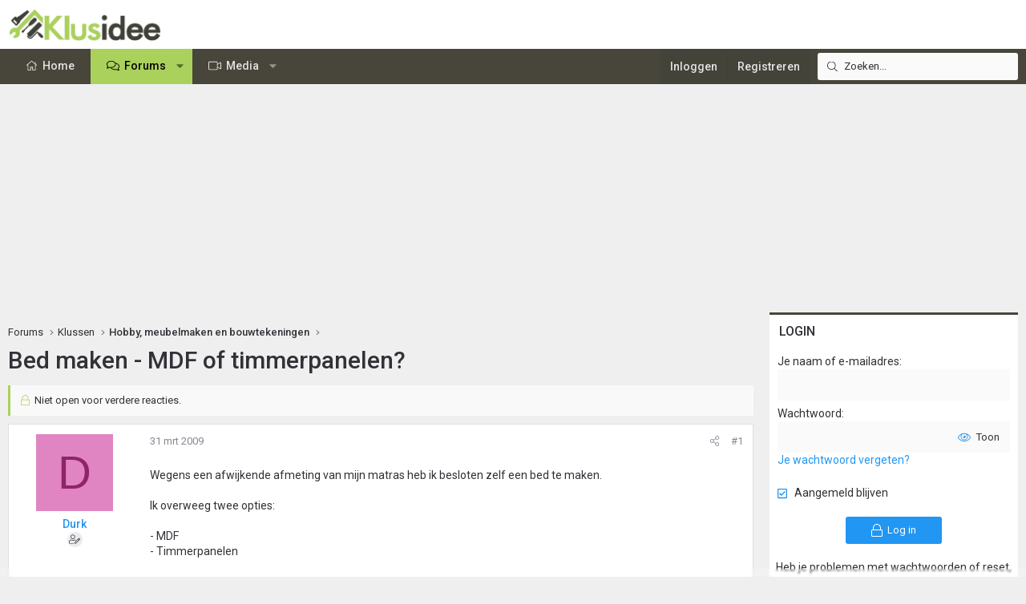

--- FILE ---
content_type: text/javascript
request_url: https://tags.refinery89.com/performance/1184.js
body_size: 260
content:
// Last Updated At : 2026-01-16 09:30:11
r89.adunits.performance = {
    "Klusideenl-Desktop-Leaderboard-BTF": {
        "au_vb": [
            1,
            2,
            3,
            4,
            5,
            6,
            7
        ],
        "au_cb": [
            1
        ],
        "viewability": 73
    },
    "Klusideenl-Desktop-Pushup": {
        "au_vb": [
            1,
            2,
            3,
            4,
            5,
            6,
            7,
            8,
            9
        ],
        "au_cb": [
            1,
            2
        ],
        "viewability": 97
    },
    "Klusideenl-Mobile-Rectangle-Mid-300x600": {
        "au_vb": [
            1,
            2,
            3,
            4,
            5,
            6,
            7
        ],
        "au_cb": [
            1,
            2,
            3,
            4
        ],
        "viewability": 73
    },
    "Klusideenl-Mobile-Billboard-Top-forum": {
        "au_vb": [
            1,
            2
        ],
        "au_cb": [
            1,
            2,
            3
        ]
    },
    "Klusideenl-Desktop-HPA-ATF-Forum-Left-Big": {
        "au_vb": [
            1,
            2,
            3,
            4,
            5,
            6,
            7,
            8,
            9
        ],
        "au_cb": [
            1
        ],
        "viewability": 96
    },
    "Klusideenl-Desktop-Billboard-ATF-Forum": {
        "au_vb": [
            1,
            2,
            3,
            4,
            5,
            6
        ],
        "au_cb": [
            1,
            2,
            3
        ],
        "viewability": 66
    },
    "Klusideenl-Mobile-Rectangle-Infinite": {
        "au_vb": [
            1,
            2,
            3,
            4,
            5,
            6,
            7,
            8
        ],
        "au_cb": [
            1,
            2,
            3,
            4
        ],
        "viewability": 80
    },
    "Klusideenl-Mobile-pushup": {
        "au_vb": [
            1,
            2,
            3,
            4,
            5,
            6,
            7,
            8,
            9
        ],
        "au_cb": [
            1,
            2,
            3,
            4,
            5
        ],
        "viewability": 95
    },
    "Klusideenl-Interstitial": {
        "au_vb": [
            1,
            2,
            3,
            4,
            5,
            6,
            7,
            8
        ],
        "au_cb": [
            1,
            2,
            3,
            4,
            5,
            6,
            7,
            8,
            9
        ],
        "viewability": 87
    },
    "Klusideenl-Desktop-Leaderboard-ATF": {
        "au_vb": [
            1,
            2,
            3,
            4,
            5,
            6,
            7,
            8
        ],
        "au_cb": [
            1,
            2,
            3
        ],
        "viewability": 87
    },
    "Klusideenl-Video-Outstream": {
        "au_vb": [
            1,
            2,
            3,
            4,
            5,
            6,
            7,
            8
        ],
        "au_cb": [
            1,
            2,
            3,
            4,
            5
        ],
        "viewability": 83
    },
    "Klusideenl-Desktop-HPA-ATF-Forum-Right-Big": {
        "au_vb": [
            1,
            2,
            3,
            4,
            5,
            6,
            7,
            8,
            9
        ],
        "au_cb": [
            1,
            0
        ],
        "viewability": 95
    }
};